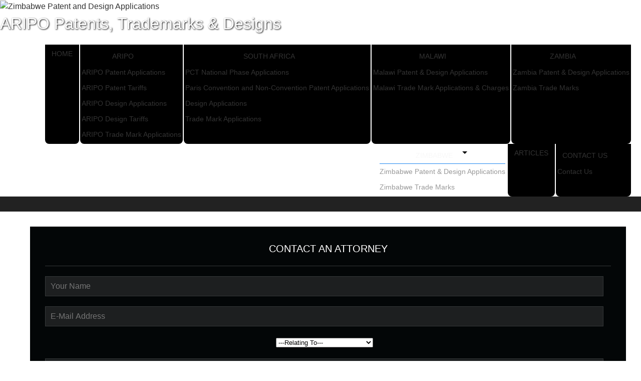

--- FILE ---
content_type: text/html; charset=UTF-8
request_url: https://gallowayip.com/zimbabwe-patent-and-design-applications
body_size: 7060
content:
<!DOCTYPE html>
<html>
    <head>  
        <meta charset="utf-8">
        <meta http-equiv="X-UA-Compatible" content="IE=edge">
        <title>Galloway &amp; Co | Intellectual Property Specialists - Zimbabwe Patent and Design Applications | </title>
        <meta name="description" content="Galloway &amp; Co assists you in securing your trade marks in ARIPO member countries.">
        <meta name="title" content="Zimbabwe Patent and Design Applications">
        <meta name="author" content="Digitread Media">
        <meta name="viewport" content="width=device-width, initial-scale=1.0">
        <meta name="googlebot" content="index, follow, max-snippet:-1, max-image-preview:large, max-video-preview:-1" />
	    <meta name="bingbot" content="index, follow, max-snippet:-1, max-image-preview:large, max-video-preview:-1" />
	    <link rel="canonical" href="https://www.gallowayip.com/zimbabwe-patent-and-design-applications" />
        <link rel='dns-prefetch' href='//www.googletagmanager.com' />
        <link rel='preconnect' href='https://www.googletagmanager.com' />	 
        <link rel='preconnect' href='https://ajax.googleapis.com' />
        <link rel='preconnect' href='https://cdnjs.cloudflare.com' />        
        <link rel="icon" type="image/png" href="https://gallowayip.com/themes/galloway/assets/images/favicon.png">
        <meta property="og:locale" content="en_US" />
        <meta property="og:type" content="website" />
        <meta property="og:title" content="Zimbabwe Patent and Design Applications" />
        <meta property="og:description" content="Galloway &amp; Co assists you in securing your trade marks in ARIPO member countries." />
        <meta property="og:url" content="https://gallowayip.com/zimbabwe-patent-and-design-applications" />
        <meta property="og:site_name" content="Galloway &amp; Co | Intellectual Property Specialists" />
        <meta name="twitter:card" content="summary" />
        <meta name="twitter:description" content="Galloway &amp; Co assists you in securing your trade marks in ARIPO member countries." />
        <meta name="twitter:title" content="Zimbabwe Patent and Design Applications" />
        <meta name="google-site-verification" content="" />
        <style>
        <!--
            @font-face{font-family:'lato';src:url('../themes/galloway/assets/fonts/lato-black-webfont.eot');src:url('../themes/galloway/assets/fonts/lato-black-webfont.eot?#iefix') format('embedded-opentype'),url('../themes/galloway/assets/fonts/lato-black-webfont.svg#latoblack') format('svg'),url('../themes/galloway/assets/fonts/lato-black-webfont.woff') format('woff'),url('../themes/galloway/assets/fonts/lato-black-webfont.ttf') format('truetype');font-weight:700;font-style:normal}@font-face{font-family:'lato';src:url('../themes/galloway/assets/fonts/lato-italic-webfont.eot');src:url('../themes/galloway/assets/fonts/lato-italic-webfont.eot?#iefix') format('embedded-opentype'),url('../themes/galloway/assets/fonts/lato-italic-webfont.svg#latoitalic') format('svg'),url('../themes/galloway/assets/fonts/lato-italic-webfont.woff') format('woff'),url('../themes/galloway/assets/fonts/lato-italic-webfont.ttf') format('truetype');font-weight:400;font-style:italic}@font-face{font-family:'lato';src:url('../themes/galloway/assets/fonts/lato-regular-webfont.eot');src:url('../themes/galloway/assets/fonts/lato-regular-webfont.eot?#iefix') format('embedded-opentype'),url('../themes/galloway/assets/fonts/lato-regular-webfont.svg#latoregular') format('svg'),url('../themes/galloway/assets/fonts/lato-regular-webfont.woff') format('woff'),url('../themes/galloway/assets/fonts/lato-regular-webfont.ttf') format('truetype');font-weight:400;font-style:normal}@font-face{font-family:'lato';src:url('../themes/galloway/assets/fonts/lato-light-webfont.eot');src:url('../themes/galloway/assets/fonts/lato-light-webfont.eot?#iefix') format('embedded-opentype'),url('../themes/galloway/assets/fonts/lato-light-webfont.svg#latolight') format('svg'),url('../themes/galloway/assets/fonts/lato-light-webfont.woff') format('woff'),url('../themes/galloway/assets/fonts/lato-light-webfont.ttf') format('truetype');font-weight:300;font-style:normal}html{font-family:-apple-system,BlinkMacSystemFont,"Segoe UI",Roboto,"Helvetica Neue",Arial,"Noto Sans",sans-serif,"Apple Color Emoji","Segoe UI Emoji","Segoe UI Symbol","Noto Color Emoji";font-size:16px;font-weight:400;line-height:1.5;-webkit-text-size-adjust:100%;background:#fff;color:#666}body{margin:0;padding:0!Important;}a{color:#1e87f0;text-decoration:none}strong{font-weight:bolder}img{vertical-align:middle}img{max-width:100%;height:auto;box-sizing:border-box}fieldset,p,ul{margin:0 0 20px 0}*+p,*+ul{margin-top:20px}h1,h4{margin:0 0 20px 0;font-family:-apple-system,BlinkMacSystemFont,"Segoe UI",Roboto,"Helvetica Neue",Arial,"Noto Sans",sans-serif,"Apple Color Emoji","Segoe UI Emoji","Segoe UI Symbol","Noto Color Emoji";font-weight:400;color:#333;text-transform:none}*+h1{margin-top:40px}h1{font-size:2.23125rem;line-height:1.2}h4{font-size:1.25rem;line-height:1.4}@media (min-width:960px){h1{font-size:2.625rem}}ul{padding-left:30px}ul>li>ul{margin:0}hr{overflow:visible;text-align:inherit;margin:0 0 20px 0;border:0;border-top:1px solid #e5e5e5}*+hr{margin-top:20px}:root{--uk-breakpoint-s:640px;--uk-breakpoint-m:960px;--uk-breakpoint-l:1200px;--uk-breakpoint-xl:1600px}.uk-checkbox,.uk-input{box-sizing:border-box;margin:0;border-radius:0;font:inherit}.uk-input{overflow:visible}.uk-input::-moz-placeholder{opacity:1}.uk-fieldset{border:none;margin:0;padding:0}.uk-input{-webkit-appearance:none}.uk-input{max-width:100%;width:100%;border:0 none;padding:0 10px;background:#fff;color:#666;border:1px solid #e5e5e5}.uk-input{height:40px;vertical-align:middle;display:inline-block}.uk-input::-ms-input-placeholder{color:#999!important}.uk-checkbox{display:inline-block;height:16px;width:16px;overflow:hidden;margin-top:-4px;vertical-align:middle;-webkit-appearance:none;-moz-appearance:none;background-color:transparent;background-repeat:no-repeat;background-position:50% 50%;border:1px solid #ccc}.uk-checkbox:checked{background-color:#1e87f0;border-color:transparent}.uk-checkbox:checked{background-image:url("data:image/svg+xml;charset=UTF-8,%3Csvg%20width%3D%2214%22%20height%3D%2211%22%20viewBox%3D%220%200%2014%2011%22%20xmlns%3D%22http%3A%2F%2Fwww.w3.org%2F2000%2Fsvg%22%3E%0A%20%20%20%20%3Cpolygon%20fill%3D%22%23fff%22%20points%3D%2212%201%205%207.5%202%205%201%205.5%205%2010%2013%201.5%22%20%2F%3E%0A%3C%2Fsvg%3E%0A")}.uk-button{margin:0;border:none;overflow:visible;font:inherit;color:inherit;text-transform:none;-webkit-appearance:none;border-radius:0;display:inline-block;box-sizing:border-box;padding:0 30px;vertical-align:middle;font-size:.875rem;line-height:38px;text-align:center;text-decoration:none;text-transform:uppercase}.uk-button::-moz-focus-inner{border:0;padding:0}.uk-button-primary{background-color:#1e87f0;color:#fff;border:1px solid transparent}.uk-button-secondary{background-color:#222;color:#fff;border:1px solid transparent}.uk-button-small{padding:0 15px;line-height:28px;font-size:.875rem}.uk-grid{display:flex;flex-wrap:wrap;margin:0;padding:0;list-style:none}.uk-grid>*{margin:0}.uk-grid>*>:last-child{margin-bottom:0}.uk-grid{margin-left:-30px}.uk-grid>*{padding-left:30px}@media (min-width:1200px){.uk-grid{margin-left:-40px}.uk-grid>*{padding-left:40px}}.uk-grid-small{margin-left:-15px}.uk-grid-small>*{padding-left:15px}.uk-grid-collapse{margin-left:0}.uk-grid-collapse>*{padding-left:0}.uk-card{position:relative;box-sizing:border-box}.uk-card-body{padding:30px 30px}@media (min-width:1200px){.uk-card-body{padding:40px 40px}}.uk-card-body::after,.uk-card-body::before{content:"";display:table}.uk-card-body::after{clear:both}.uk-nav{margin:0;padding:0;list-style:none}.uk-nav li>a{display:block;text-decoration:none}.uk-nav>li>a{padding:5px 0}ul.uk-nav-sub{padding:5px 0 5px 15px}.uk-nav-sub ul{padding-left:15px}.uk-nav-sub a{padding:2px 0}.uk-nav-parent-icon>.uk-parent>a::after{content:"";width:1.5em;height:1.5em;float:right;background-image:url("data:image/svg+xml;charset=UTF-8,%3Csvg%20width%3D%2214%22%20height%3D%2214%22%20viewBox%3D%220%200%2014%2014%22%20xmlns%3D%22http%3A%2F%2Fwww.w3.org%2F2000%2Fsvg%22%3E%0A%20%20%20%20%3Cpolyline%20fill%3D%22none%22%20stroke%3D%22%23666%22%20stroke-width%3D%221.1%22%20points%3D%2210%201%204%207%2010%2013%22%20%2F%3E%0A%3C%2Fsvg%3E");background-repeat:no-repeat;background-position:50% 50%}.uk-nav-default{font-size:.875rem}.uk-nav-default>li>a{color:#999}.uk-nav-default>li.uk-active>a{color:#333}.uk-nav-default .uk-nav-sub a{color:#999}.uk-navbar-right{display:flex;align-items:center}.uk-navbar-right{margin-left:auto}.uk-navbar-right{flex-wrap:wrap}.uk-tab{display:flex;flex-wrap:wrap;margin-left:-20px;padding:0;list-style:none;position:relative}.uk-tab::before{content:"";position:absolute;bottom:0;left:20px;right:0;border-bottom:1px solid #e5e5e5}.uk-tab>*{flex:none;padding-left:20px;position:relative}.uk-tab>*>a{display:block;text-align:center;padding:5px 10px;color:#999;border-bottom:1px solid transparent;font-size:.875rem;text-transform:uppercase}.uk-tab>.uk-active>a{color:#333;border-color:#1e87f0}.uk-dropdown-nav{white-space:nowrap;font-size:.875rem}.uk-dropdown-nav>li>a{color:#999}.uk-offcanvas-bar{position:absolute;top:0;bottom:0;left:-270px;box-sizing:border-box;width:270px;padding:20px 20px;background:#222;overflow-y:auto;-webkit-overflow-scrolling:touch}@media (min-width:960px){.uk-offcanvas-bar{left:-350px;width:350px;padding:40px 40px}}.uk-offcanvas-close{position:absolute;z-index:1000;top:20px;right:20px;padding:5px}:root{--uk-leader-fill-content:.}[class*=uk-child-width]>*{box-sizing:border-box;width:100%}.uk-child-width-auto>*{width:auto}[class*=uk-width]{box-sizing:border-box;width:100%;max-width:100%}.uk-width-auto{width:auto}.uk-width-expand{flex:1;min-width:1px}@media (min-width:960px){.uk-width-1-3\@m{width:calc(100% * 1 / 3.001)}.uk-width-2-3\@m{width:calc(100% * 2 / 3.001)}}.uk-text-meta{font-size:.875rem;line-height:1.4;color:#999}.uk-text-left{text-align:left!important}.uk-text-center{text-align:center!important}@media (min-width:960px){.uk-text-left\@m{text-align:left!important}}.uk-background-secondary{background-color:#222}[class*=uk-align]{display:block;margin-bottom:30px}.uk-align-right{margin-top:0;margin-left:30px;float:right}@media (min-width:1200px){.uk-align-right{margin-left:40px}}.uk-flex{display:flex}.uk-flex::after,.uk-flex::before{display:none}.uk-flex-right{justify-content:flex-end}.uk-flex-top{align-items:flex-start}@media (min-width:960px){.uk-flex-first\@m{order:-1}}.uk-margin{margin-bottom:20px}*+.uk-margin{margin-top:20px!important}.uk-margin-left{margin-left:20px!important}.uk-margin-right{margin-right:20px!important}.uk-margin-small-left{margin-left:10px!important}.uk-margin-small-right{margin-right:10px!important}.uk-margin-medium-top{margin-top:40px!important}.uk-margin-auto-vertical{margin-top:auto!important;margin-bottom:auto!important}.uk-margin-remove{margin:0!important}.uk-margin-remove-top{margin-top:0!important}.uk-margin-remove-bottom{margin-bottom:0!important}.uk-padding{padding:30px}@media (min-width:1200px){.uk-padding{padding:40px}}.uk-padding-small{padding:15px}.uk-padding-remove{padding:0!important}.uk-padding-remove-top{padding-top:0!important}.uk-padding-remove-bottom{padding-bottom:0!important}[class*=uk-position-top]{position:absolute!important;max-width:100%}.uk-position-top{top:0;left:0;right:0}.uk-position-relative{position:relative!important}@media (min-width:960px){.uk-hidden\@m{display:none!important}}@media (max-width:959px){.uk-visible\@m{display:none!important}}.uk-light,.uk-offcanvas-bar{color:rgba(255,255,255,.7)}.uk-light a,.uk-offcanvas-bar a{color:#fff}.uk-light h4{color:#fff}.uk-light hr{border-top-color:rgba(255,255,255,.2)}.uk-light .uk-input{background-color:rgba(255,255,255,.1);color:rgba(255,255,255,.7);background-clip:padding-box;border-color:rgba(255,255,255,.2)}.uk-light .uk-input::-ms-input-placeholder{color:rgba(255,255,255,.5)!important}.uk-light .uk-checkbox{background-color:rgba(242,242,242,.1);border-color:rgba(255,255,255,.2)}.uk-light .uk-checkbox:checked{background-color:#fff;border-color:rgba(255,255,255,.7)}.uk-light .uk-checkbox:checked{background-image:url("data:image/svg+xml;charset=UTF-8,%3Csvg%20width%3D%2214%22%20height%3D%2211%22%20viewBox%3D%220%200%2014%2011%22%20xmlns%3D%22http%3A%2F%2Fwww.w3.org%2F2000%2Fsvg%22%3E%0A%20%20%20%20%3Cpolygon%20fill%3D%22%23666%22%20points%3D%2212%201%205%207.5%202%205%201%205.5%205%2010%2013%201.5%22%20%2F%3E%0A%3C%2Fsvg%3E%0A")}.uk-light .uk-nav-parent-icon>.uk-parent>a::after,.uk-offcanvas-bar .uk-nav-parent-icon>.uk-parent>a::after{background-image:url("data:image/svg+xml;charset=UTF-8,%3Csvg%20width%3D%2214%22%20height%3D%2214%22%20viewBox%3D%220%200%2014%2014%22%20xmlns%3D%22http%3A%2F%2Fwww.w3.org%2F2000%2Fsvg%22%3E%0A%20%20%20%20%3Cpolyline%20fill%3D%22none%22%20stroke%3D%22rgba%28255,%20255,%20255,%200.7%29%22%20stroke-width%3D%221.1%22%20points%3D%2210%201%204%207%2010%2013%22%20%2F%3E%0A%3C%2Fsvg%3E")}.uk-light .uk-nav-default>li>a,.uk-offcanvas-bar .uk-nav-default>li>a{color:rgba(255,255,255,.5)}.uk-light .uk-nav-default>li.uk-active>a,.uk-offcanvas-bar .uk-nav-default>li.uk-active>a{color:#fff}.uk-light .uk-nav-default .uk-nav-sub a,.uk-offcanvas-bar .uk-nav-default .uk-nav-sub a{color:rgba(255,255,255,.5)}.uk-light .uk-text-meta,.uk-offcanvas-bar .uk-text-meta{color:rgba(255,255,255,.5)}#layout-content ul{text-align:left!Important}.uk-margin-remove{margin:0!important}.uk-margin-remove-bottom{margin-bottom:0!important}.uk-margin-left{margin-left:20px!important}.uk-margin-remove-top{margin-top:0!important}.uk-margin-auto-vertical{margin-top:auto!important;margin-bottom:auto!important}.uk-margin{margin-bottom:20px}.uk-margin-right{margin-right:20px!important}.uk-padding{padding:30px}.uk-padding-remove-bottom{padding-bottom:0!important}.uk-padding-remove{padding:0!important}.uk-padding-remove-top{padding-top:0!important}.uk-navbar-right{margin-left:auto}.uk-navbar-right{flex-wrap:wrap}.uk-navbar-right{display:flex;align-items:center}.uk-nav-default{font-size:.875rem}.uk-nav{margin:0;padding:0;list-style:none}ul.uk-nav-sub{padding:5px 0 5px 15px}.uk-tab{display:flex;flex-wrap:wrap;margin-left:-20px;padding:0;list-style:none;position:relative}.uk-tab>*{flex:none;padding-left:20px;position:relative}.uk-tab>.uk-active>a{color:#333;border-color:#1e87f0}.uk-tab>*>a{display:block;text-align:center;padding:5px 10px;color:#999;border-bottom:1px solid transparent;font-size:.875rem;text-transform:uppercase}ul{padding-left:30px}ul>li>ul{margin:0}fieldset,p,ul{margin:0 0 20px 0}.uk-light,.uk-offcanvas-bar{color:rgba(255,255,255,.7)}img{max-width:100%;height:auto;box-sizing:border-box}img{vertical-align:middle}*+p,*+ul{margin-top:20px}.uk-light h4{color:#fff}.uk-light hr{border-top-color:rgba(255,255,255,.2)}a{color:#1e87f0;text-decoration:none}.uk-position-relative{position:relative!important}.uk-position-top{top:0;left:0;right:0}[class*=uk-width]{box-sizing:border-box;width:100%;max-width:100%}[class*=uk-position-top]{position:absolute!important;max-width:100%}[class*=uk-child-width]>*{box-sizing:border-box;width:100%}.uk-flex-right{justify-content:flex-end}.uk-flex{display:flex}.uk-flex-top{align-items:flex-start}.uk-button-small{padding:0 15px;line-height:28px;font-size:.875rem}.uk-button-secondary{background-color:#222;color:#fff;border:1px solid transparent}.uk-button{margin:0;border:none;overflow:visible;font:inherit;color:inherit;text-transform:none;-webkit-appearance:none;border-radius:0;display:inline-block;box-sizing:border-box;padding:0 30px;vertical-align:middle;font-size:.875rem;line-height:38px;text-align:center;text-decoration:none;text-transform:uppercase}.uk-background-secondary{background-color:#222}.uk-width-expand{flex:1;min-width:1px}.uk-width-auto{width:auto}.uk-text-center{text-align:center!important}.uk-text-left{text-align:left!important}.uk-grid-collapse{margin-left:0}.uk-grid{margin-left:-30px}.uk-grid{display:flex;flex-wrap:wrap;margin:0;padding:0;list-style:none}.uk-grid-collapse>*{padding-left:0}.uk-grid>*{padding-left:30px}.uk-grid>*{margin:0}.uk-grid>*>:last-child{margin-bottom:0}.uk-grid-small{margin-left:-15px}.uk-grid-small>*{padding-left:15px}.uk-card-body{padding:30px 30px}.uk-card{position:relative;box-sizing:border-box}h1{font-size:2rem!Important;line-height:1.4}h4{font-size:1.25rem!Important;line-height:1.4}h1,h4{margin:0 0 20px 0;font-family:'lato',Roboto,"Helvetica Neue",Arial,"Noto Sans",sans-serif,"Apple Color Emoji","Segoe UI Emoji","Segoe UI Symbol","Noto Color Emoji"!Important;font-weight:400;color:#333;text-transform:none}*+h1{margin-top:40px}*+hr{margin-top:20px}hr{overflow:visible;text-align:inherit;margin:0 0 20px 0;border:0;border-top:1px solid #e5e5e5}body{color:#333;font-size:1rem;padding-top:1rem;margin:0;font-family:'lato',Roboto,"Helvetica Neue",Arial,"Noto Sans",sans-serif,"Apple Color Emoji","Segoe UI Emoji","Segoe UI Symbol","Noto Color Emoji"!Important;font-weight:400;line-height:1.5}a,a:visited{color:}#tabs ul.uk-tab>li.uk-active{background:#6b889d!Important;border:0;border-radius:8px 8px 0px 0px;margin-left:1px}#tabs ul.uk-tab>.uk-active>a{color:#333!Important;border-bottom:none}#tabs ul.uk-tab>li:not(.uk-active){background:#c4cdb9!Important;border:0;border-radius:8px 8px 0px 0px;margin-left:1px}#menu ul.uk-tab>li:not(.uk-active){background:#000000;border:0;border-radius:0px 0px 8px 8px;margin-left:2px}#tabs ul.uk-tab>li:not(.uk-active) a{color:#333!Important}#menu ul.uk-tab>li:not(.uk-active) a{color:#333!Important}#tabs ul.uk-tab>*,#menu ul.uk-tab>*{padding:3px!Important}nav#tabs .uk-tab::before,nav#menu .uk-tab::before{border:none!Important}section a,section a:visited{color:}.bg01{background:url('../themes/galloway/assets/images/aripobg.webp') #030607 no-repeat bottom left;background-size:contain;color:#f8f8f8;min-height:100vh;height:100%}.uk-button-primary{background:#6b889d!Important}#menu ul.uk-tab>.uk-active>a{color:#f8f8f8!Important;}.bg02{background-color:#c4cdb9;}.js .inithide {display:none;}
        -->
        </style>
            </head>
    <body>
        <!-- Header -->
        <header id="layout-header" class="uk-margin-remove">
            <div class="uk-margin-remove uk-padding-remove uk-position-relative">       
            <div class="uk-inline uk-width-1-1">
                <img src="https://gallowayip.com/themes/galloway/assets/images/intellectual_property_001_white.webp" alt="Zimbabwe Patent and Design Applications" class="uk-width-1-1" />
                <div class="uk-visible@m uk-overlay uk-position-bottom uk-text-right"><h1 style="color: #fff;text-shadow: #000 1px 1px 3px;">ARIPO Patents, Trademarks &amp; Designs</h1></div>
            </div>
            <div class="uk-background-secondary uk-hidden@m uk-text-center"><h5 style="color: #f8f8f8; padding:5px;">ARIPO Patents, Trade Marks &amp; Designs</h5></div>
            <div class="uk-hidden@m uk-position-top uk-width-1-1 uk-padding uk-flex uk-flex-right">
                <div class="uk-navbar-right uk-margin">
                    <nav id="mobile">
                    <button class="uk-button uk-button-small uk-button-secondary uk-background-secondary uk-light" uk-toggle="target: #mobi" type="button"><span uk-icon="icon: menu; ratio:1.5;"></span></button>
                    </nav>
                </div>                
            </div>
        </div>
        <div class="uk-visible@m uk-position-relative uk-width-1-1 uk-padding-remove uk-margin-remove uk-flex uk-flex-right">
            <div class="uk-navbar-right uk-padding-remove uk-margin-remove">
                <nav id="menu" class="inithide uk-width-expand uk-visible@m uk-padding-right uk-padding-remove-bottom uk-padding-remove-top uk-margin-remove-bottom uk-margin-remove-top" >
                                            <ul class="uk-margin-right uk-margin-remove-top uk-padding-remove-top uk-margin-remove-bottom uk-padding-remove-bottom uk-flex-right uk-tab">
                                <li class="  ">
                    <a href="https://gallowayip.com" >
                HOME
            </a>
        
            </li>
    <li class="  ">
                    <a href="#">ARIPO <span class="uk-margin-small-left" uk-icon="icon: triangle-down"></span></a>
        
                    <div uk-dropdown="mode: click">
                <ul class="uk-nav uk-dropdown-nav">            <li role="presentation" class="  ">
                            <a href="https://gallowayip.com/aripo-patent-applications" >
                    ARIPO Patent Applications
                </a>
            
                    </li>
                <li role="presentation" class="  ">
                            <a href="https://gallowayip.com/aripo-tariffs" >
                    ARIPO Patent Tariffs
                </a>
            
                    </li>
                <li role="presentation" class="  ">
                            <a href="https://gallowayip.com/aripo-design-applications" >
                    ARIPO Design Applications
                </a>
            
                    </li>
                <li role="presentation" class="  ">
                            <a href="https://gallowayip.com/aripo-design-tariffs" >
                    ARIPO Design Tariffs
                </a>
            
                    </li>
                <li role="presentation" class="  ">
                            <a href="https://gallowayip.com/aripo-trade-mark-applications" >
                    ARIPO Trade Mark Applications
                </a>
            
                    </li>
    </ul>
            </div>
            </li>
    <li class="  ">
                    <a href="#">SOUTH AFRICA <span class="uk-margin-small-left" uk-icon="icon: triangle-down"></span></a>
        
                    <div uk-dropdown="mode: click">
                <ul class="uk-nav uk-dropdown-nav">            <li role="presentation" class="  ">
                            <a href="https://gallowayip.com/pct-national-phase-applications" >
                    PCT National Phase Applications
                </a>
            
                    </li>
                <li role="presentation" class="  ">
                            <a href="https://gallowayip.com/paris-convention-and-non-convention-patent-applications" >
                    Paris Convention and Non-Convention Patent Applications
                </a>
            
                    </li>
                <li role="presentation" class="  ">
                            <a href="https://gallowayip.com/design-applications" >
                    Design Applications
                </a>
            
                    </li>
                <li role="presentation" class="  ">
                            <a href="https://gallowayip.com/trade-mark-applications" >
                    Trade Mark Applications
                </a>
            
                    </li>
    </ul>
            </div>
            </li>
    <li class="  ">
                    <a href="#">MALAWI <span class="uk-margin-small-left" uk-icon="icon: triangle-down"></span></a>
        
                    <div uk-dropdown="mode: click">
                <ul class="uk-nav uk-dropdown-nav">            <li role="presentation" class="  ">
                            <a href="https://gallowayip.com/malawi-patent-and-design-applications" target="_blank">
                    Malawi Patent &amp; Design Applications
                </a>
            
                    </li>
                <li role="presentation" class="  ">
                            <a href="https://gallowayip.com/malawi-trade-mark-applications-charges" >
                    Malawi Trade Mark Applications &amp; Charges
                </a>
            
                    </li>
    </ul>
            </div>
            </li>
    <li class="  ">
                    <a href="#">ZAMBIA <span class="uk-margin-small-left" uk-icon="icon: triangle-down"></span></a>
        
                    <div uk-dropdown="mode: click">
                <ul class="uk-nav uk-dropdown-nav">            <li role="presentation" class="  ">
                            <a href="https://gallowayip.com/zambia-patent-design-applications" >
                    Zambia Patent &amp; Design Applications
                </a>
            
                    </li>
                <li role="presentation" class="  ">
                            <a href="https://gallowayip.com/zambia-trade-marks" >
                    Zambia Trade Marks
                </a>
            
                    </li>
    </ul>
            </div>
            </li>
    <li class=" uk-active ">
                    <a href="#">ZIMBABWE <span class="uk-margin-small-left" uk-icon="icon: triangle-down"></span></a>
        
                    <div uk-dropdown="mode: click">
                <ul class="uk-nav uk-dropdown-nav">            <li role="presentation" class="active  ">
                            <a href="https://gallowayip.com/zimbabwe-patent-and-design-applications" >
                    Zimbabwe Patent &amp; Design Applications
                </a>
            
                    </li>
                <li role="presentation" class="  ">
                            <a href="https://gallowayip.com/zimbabwe-trade-marks" >
                    Zimbabwe Trade Marks
                </a>
            
                    </li>
    </ul>
            </div>
            </li>
    <li class="  ">
                    <a href="https://gallowayip.com/articles" >
                ARTICLES
            </a>
        
            </li>
    <li class="  ">
                    <a href="#">CONTACT US <span class="uk-margin-small-left" uk-icon="icon: triangle-down"></span></a>
        
                    <div uk-dropdown="mode: click">
                <ul class="uk-nav uk-dropdown-nav">            <li role="presentation" class="  ">
                            <a href="https://gallowayip.com/contact-us" >
                    Contact Us
                </a>
            
                    </li>
    </ul>
            </div>
            </li>
                        </ul>
                                            
                </nav>                    
            </div>
        </div>        
        <div id="mobi" class="uk-flex-top uk-background-secondary uk-padding-small uk-light" uk-offcanvas>
            <div class="uk-background-secondary uk-light uk-offcanvas-bar uk-margin-auto-vertical">
                
                    <button class="uk-offcanvas-close uk-align-right" type="button" uk-close></button>
                
                    <nav id="mobilemennu">
                    <ul class="uk-nav-default uk-nav-parent-icon uk-margin-medium-top" uk-nav>
                            <li role="presentation" class="  ">
                    <a class="uk-text-meta" href="https://gallowayip.com" >
                HOME
            </a>
        
            </li>
    <li role="presentation" class="uk-parent   ">
                    <a class="uk-text-meta" href="#">ARIPO</a>
        
                    <ul class="uk-nav-sub">
                <ul class="uk-nav uk-dropdown-nav">    <li role="presentation" class="  ">
                    <a class="uk-text-meta" href="https://gallowayip.com/aripo-patent-applications" >
                ARIPO Patent Applications
            </a>
        
            </li>
    <li role="presentation" class="  ">
                    <a class="uk-text-meta" href="https://gallowayip.com/aripo-tariffs" >
                ARIPO Patent Tariffs
            </a>
        
            </li>
    <li role="presentation" class="  ">
                    <a class="uk-text-meta" href="https://gallowayip.com/aripo-design-applications" >
                ARIPO Design Applications
            </a>
        
            </li>
    <li role="presentation" class="  ">
                    <a class="uk-text-meta" href="https://gallowayip.com/aripo-design-tariffs" >
                ARIPO Design Tariffs
            </a>
        
            </li>
    <li role="presentation" class="  ">
                    <a class="uk-text-meta" href="https://gallowayip.com/aripo-trade-mark-applications" >
                ARIPO Trade Mark Applications
            </a>
        
            </li>
</ul>
            </ul>
            </li>
    <li role="presentation" class="uk-parent   ">
                    <a class="uk-text-meta" href="#">SOUTH AFRICA</a>
        
                    <ul class="uk-nav-sub">
                <ul class="uk-nav uk-dropdown-nav">    <li role="presentation" class="  ">
                    <a class="uk-text-meta" href="https://gallowayip.com/pct-national-phase-applications" >
                PCT National Phase Applications
            </a>
        
            </li>
    <li role="presentation" class="  ">
                    <a class="uk-text-meta" href="https://gallowayip.com/paris-convention-and-non-convention-patent-applications" >
                Paris Convention and Non-Convention Patent Applications
            </a>
        
            </li>
    <li role="presentation" class="  ">
                    <a class="uk-text-meta" href="https://gallowayip.com/design-applications" >
                Design Applications
            </a>
        
            </li>
    <li role="presentation" class="  ">
                    <a class="uk-text-meta" href="https://gallowayip.com/trade-mark-applications" >
                Trade Mark Applications
            </a>
        
            </li>
</ul>
            </ul>
            </li>
    <li role="presentation" class="uk-parent   ">
                    <a class="uk-text-meta" href="#">MALAWI</a>
        
                    <ul class="uk-nav-sub">
                <ul class="uk-nav uk-dropdown-nav">    <li role="presentation" class="  ">
                    <a class="uk-text-meta" href="https://gallowayip.com/malawi-patent-and-design-applications" target="_blank">
                Malawi Patent &amp; Design Applications
            </a>
        
            </li>
    <li role="presentation" class="  ">
                    <a class="uk-text-meta" href="https://gallowayip.com/malawi-trade-mark-applications-charges" >
                Malawi Trade Mark Applications &amp; Charges
            </a>
        
            </li>
</ul>
            </ul>
            </li>
    <li role="presentation" class="uk-parent   ">
                    <a class="uk-text-meta" href="#">ZAMBIA</a>
        
                    <ul class="uk-nav-sub">
                <ul class="uk-nav uk-dropdown-nav">    <li role="presentation" class="  ">
                    <a class="uk-text-meta" href="https://gallowayip.com/zambia-patent-design-applications" >
                Zambia Patent &amp; Design Applications
            </a>
        
            </li>
    <li role="presentation" class="  ">
                    <a class="uk-text-meta" href="https://gallowayip.com/zambia-trade-marks" >
                Zambia Trade Marks
            </a>
        
            </li>
</ul>
            </ul>
            </li>
    <li role="presentation" class="uk-parent  uk-active ">
                    <a class="uk-text-meta" href="#">ZIMBABWE</a>
        
                    <ul class="uk-nav-sub">
                <ul class="uk-nav uk-dropdown-nav">    <li role="presentation" class="uk-active  ">
                    <a class="uk-text-meta" href="https://gallowayip.com/zimbabwe-patent-and-design-applications" >
                Zimbabwe Patent &amp; Design Applications
            </a>
        
            </li>
    <li role="presentation" class="  ">
                    <a class="uk-text-meta" href="https://gallowayip.com/zimbabwe-trade-marks" >
                Zimbabwe Trade Marks
            </a>
        
            </li>
</ul>
            </ul>
            </li>
    <li role="presentation" class="  ">
                    <a class="uk-text-meta" href="https://gallowayip.com/articles" >
                ARTICLES
            </a>
        
            </li>
    <li role="presentation" class="uk-parent   ">
                    <a class="uk-text-meta" href="#">CONTACT US</a>
        
                    <ul class="uk-nav-sub">
                <ul class="uk-nav uk-dropdown-nav">    <li role="presentation" class="  ">
                    <a class="uk-text-meta" href="https://gallowayip.com/contact-us" >
                Contact Us
            </a>
        
            </li>
</ul>
            </ul>
            </li>
                    </ul>
                    </nav>
            </div>
        </div>        </header>

        <!-- Content -->
        <section id="layout-content" class="uk-padding uk-margin-remove">
            <div class="uk-grid-collapse uk-text-center uk-flex" uk-grid>
                <div class="uk-width-2-3@m uk-padding-remove-top">
                    <div>
                        <div class="uk-card uk-card-body uk-padding-small-top uk-margin-remove-top uk-text-center uk-text-left@m">
                            <h1>Zimbabwe Patent and Design Applications</h1>
<hr>

<p>In our experience, it is better to file an ARIPO regional application designating at least Zimbabwe rather than a national application directly in Zimbabwe. The main reason for our opinion is that ARIPO is run by WIPO and, accordingly, operates much more efficiently than the &nbsp;Zimbabwean Patent and Design Offices.</p>

<p>Furthermore, the cost of filing an ARIPO application designating only Zimbabwe is about the same as the cost of filing a national application directly in Zimbabwe. A further benefit of the ARIPO route is that it is possible to designate other ARIPO member countries by paying additional designation fees at a relatively nominal surcharge.</p>

<p>For more information on ARIPO Patent Registrations <a href="./aripo-patent-applications">click here</a>.</p>

<p>For more information on ARIPO Design Registrations <a href="./aripo-design-applications">click here</a>.</p>                        </div>
                    </div>
                </div>
                <div class="uk-flex-first@m uk-width-1-3@m" id="contact">
                    <div>
                        <div class="uk-card bg01 uk-card-body uk-light">
                            <h4>CONTACT AN ATTORNEY</h4><hr/>
<div class="uk-child-width-1-1 uk-width-1-1 uk-grid-small" uk-grid>  
    <div>
        <div id="cform">
            <form data-request="contactForm::onSubmit" data-request-update="'contactForm::form': '#cform'">
    <fieldset class="uk-fieldset">        
        <div class="uk-margin">
            <input class="uk-input" type="text" name="name" placeholder="Your Name" required>
        </div>
         <div class="uk-margin">
            <input class="uk-input" type="text" name="email" placeholder="E-Mail Address" required>
        </div>               
        <div class="uk-margin">
            <select class="uk-select" name="enquiry" default="" required>
                <option value="">---Relating To---</option>
                <option value="Registering a Patent">Registering a Patent</option>
                <option value="Registering a Trademark">Registering a Trademark</option>
                <option value="Registering a Design">Registering a Design</option>
                <option value="Intellectual Property Litigation">Intellectual Property Litigation</option>
            </select>            
        </div>        
        <div class="uk-margin">
            <input class="uk-input" type="text" name="country" placeholder="Country" required>
        </div>            
        <div class="uk-margin">
            <textarea class="uk-textarea" rows="5" name="details" placeholder="Enquiry Details" required></textarea>
        </div>                   
        <div class="uk-margin">
            <input type="hidden" name="id" value="">
            <input type="hidden" name="token" value="">
            <button class="uk-button uk-button-default">SEND</button>
        </div>
    </fieldset>
</form>        </div>
    </div>
    <div>
        <div>
            <hr/>
        </div>
    </div>
</div>                        </div>                
                    </div>
                </div>                
            </div>                       
        </section>

        <!-- Footer -->
        <footer id="layout-footer" class="uk-background-primary uk-text-center uk-light uk-padding">
            <div id="footer">
    <div class="container">
        <div class="uk-flex uk-flex-center">
            <div class="uk-child-width-1-4@s uk-width-1-1 uk-width-1-2@m" uk-grid>
                <div><a href="https://gallowayip.com/terms" class="uk-text-meta" rel="nofollow">Terms & Conditions</a></div>
                <div><a href="https://gallowayip.com/privacy" class="uk-text-meta" rel="nofollow">Privacy Policy</a></div>
                <div><a href="https://gallowayip.com/disclaimer" class="uk-text-meta" rel="nofollow">Disclaimer</a></div>
                <div><a href="https://gallowayip.com/storage/app/media/popia_paia_galloway.pdf" class="uk-text-meta" rel="nofollow">POPIA & PAIA</a></div>
            </div>
        </div>
        <hr />
        <p class="muted credit"><small>&copy; 2018 - 2026 Galloway & Co - All Rights Reserved</small>&nbsp;&nbsp; <a href="https://www.linkedin.com/company/gallowayco/" target="_blank"><span uk-icon="icon: linkedin; ratio: 0.7;"></span></a></p>
        <p><small>Website Designed &amp; Hosted By <a href="https://www.digitread.co.za" target="_blank" rel="nofollow">Digitread Media</a></small></p>
    </div>
</div>        </footer>

        <!-- Styles -->
		<link href="https://gallowayip.com/themes/galloway/assets/css/theme.min.css" rel="stylesheet">
		<link href="https://gallowayip.com/themes/galloway/assets/css/uikit.min.css" rel="stylesheet">

        <!-- Scripts -->
        <script src="https://ajax.googleapis.com/ajax/libs/jquery/3.4.1/jquery.min.js"></script>
        <script src="https://cdnjs.cloudflare.com/ajax/libs/uikit/3.2.7/js/uikit.min.js" integrity="sha256-On10SD1e/xCGW5uYN2V+qRNYFEM3tvjCLKXapoOWVPk=" crossorigin="anonymous" defer></script>
        <script src="https://cdnjs.cloudflare.com/ajax/libs/uikit/3.2.7/js/uikit-icons.min.js" integrity="sha256-F4drLxqpPGHmKBH7y5p+xH7c4oTJ0idfgLhfAJZX3ew=" crossorigin="anonymous" defer></script>
        <script>
    		$(document).ready(function(){
    		    $("html:first").addClass("js");
    		    $("#menu").hide();
    		     if (screen.width > 959) {
    		        $("#galmap").hide();
    		     } else {
    		         $("#galmap").remove();
    		     }
                setTimeout(function(){
                   $("#menu").removeClass("inithide");
                   $("#menu").show();
                   if (screen.width > 959) {
                       $("#galmap").show();
                   }
                }, 1500);    		                    
    		});    		  		
        </script>        
        <script src="/modules/system/assets/js/framework.combined-min.js"></script>
<link rel="stylesheet" property="stylesheet" href="/modules/system/assets/css/framework.extras.css">
  
        
    <script defer src="https://static.cloudflareinsights.com/beacon.min.js/vcd15cbe7772f49c399c6a5babf22c1241717689176015" integrity="sha512-ZpsOmlRQV6y907TI0dKBHq9Md29nnaEIPlkf84rnaERnq6zvWvPUqr2ft8M1aS28oN72PdrCzSjY4U6VaAw1EQ==" data-cf-beacon='{"version":"2024.11.0","token":"a1ff4398a7a046558a3586599bf9ee06","r":1,"server_timing":{"name":{"cfCacheStatus":true,"cfEdge":true,"cfExtPri":true,"cfL4":true,"cfOrigin":true,"cfSpeedBrain":true},"location_startswith":null}}' crossorigin="anonymous"></script>
</body>
</html>